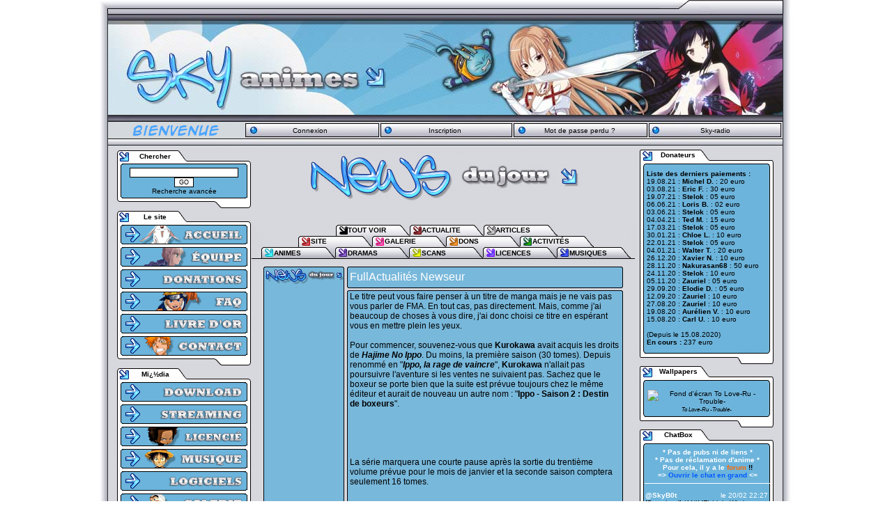

--- FILE ---
content_type: text/html; charset=UTF-8
request_url: https://www.sky-animes.com/index.php?file=News&op=index_comment&news_id=2788
body_size: 13305
content:
<!DOCTYPE html PUBLIC "-//W3C//DTD XHTML 1.0 Strict//EN" "http://www.w3.org/TR/xhtml1/DTD/xhtml1-strict.dtd">
<html xmlns="http://www.w3.org/1999/xhtml" xml:lang="fr"><head>
<meta name="keywords" content="anime, fansub, japanimation, manga, DDL, t&eacute;l&eacute;chargement, download, stream, drama, OST, streaming, naruto, scan, scantrad, sky-animes, japon" />
<meta name="Description" content="T&eacute;l&eacute;charger manga, drama, scan, oav, ost en direct download (ddl) rapide et en vostfr ! Aussi en Streaming !" />
<title>SkY-AnimeS - News - FullActualit&eacute;s Newseur / Actualit&eacute; </title>

	<meta http-equiv="Content-Type" content="text/html; charset=utf-8" />
	<meta http-equiv="content-style-type" content="text/css" />
	<link rel="shortcut icon"  type="image/x-icon" href="/favicon.ico" />
	<link rel="icon"  type="image/x-icon" href="/favicon.ico" />
	<link rel="alternate" title="SkY-AnimeS News" href="http://www.sky-animes.com/rss/news.php" type="application/rss+xml" />
	<link rel="alternate" title="SkY-AnimeS News Actualit&eacute;s" href="http://www.sky-animes.com/rss/news.php?actualite" type="application/rss+xml" />
	<link rel="alternate" title="SkY-AnimeS News Articles" href="http://www.sky-animes.com/rss/news.php?articles" type="application/rss+xml" />
	<link rel="alternate" title="SkY-AnimeS News Sorties Anime, OAV, Film" href="http://www.sky-animes.com/rss/news.php?anime-oav-film" type="application/rss+xml" />
	<link rel="alternate" title="SkY-AnimeS News Sorties Dramas" href="http://www.sky-animes.com/rss/news.php?dramas" type="application/rss+xml" />
	<link rel="alternate" title="SkY-AnimeS News Sorties Scans" href="http://www.sky-animes.com/rss/news.php?scans" type="application/rss+xml" />
	<link rel="alternate" title="SkY-AnimeS Downloads" href="http://www.sky-animes.com/rss/download.php" type="application/rss+xml" />


<link rel="stylesheet" type="text/css" href="/themes/SkY-AniMeS/style.css" /><link rel="stylesheet" type="text/css" href="/themes/SkY-AniMeS/colors.css" /><link rel="stylesheet" type="text/css" href="/themes/SkY-AniMeS/ff.css"/>
  <script type="text/javascript" src="/themes/commun/js/microajax.minified.js"></script>

	</head><body>





<div class="popup" id="popupWindow" style="display: none;"></div>
<div class="popup" id="popupOver" style="display: none;"></div>
<script type="text/javascript" src="//www.sky-animes.com/scripts/popup/nicepopup.js"></script>	
	<table style="margin-left: auto;margin-right: auto;text-align: center; width:1000px; height: 21px;" cellpadding="0" cellspacing="0">
		<tr>
			<td style="width:100%; height: 100%; background-image:url(/themes/SkY-AniMeS/images/corps/header_contact.jpg)">
			</td>
		</tr>
	</table>
	<table style="margin-left: auto;margin-right: auto;text-align: center; width:968px; height: 153px;" cellpadding="0" cellspacing="0">
		<tr style="vertical-align: middle; text-align: center;">
			<td style="width:100%; height: 100%; background-image:url(/themes/SkY-AniMeS/images/corps/header-27.jpg)">
			</td>
		</tr>
	</table>
	<table style="margin-left: auto;margin-right: auto;text-align: center; width:968px; height: 35px; margin-bottom: -39px;" cellpadding="0" cellspacing="0">
		<tr style="vertical-align: middle; text-align: center;">
			<td style="width:14px; height: 100%; background-image:url(/themes/SkY-AniMeS/images/blocs/haut/menus_haut.jpg)">
			</td>
		</tr>
	</table>

			<table style="margin-left: auto;margin-right: auto;text-align: center; width:968px; height: 35px; margin-bottom: 10px;" cellpadding="0" cellspacing="0">
		<tr style="vertical-align: middle; text-align: center;">
			<td style="width:176px; height: 100%;">
							<img src="/themes/SkY-AniMeS/images/blocs/haut/menus_bienvenue.png" />
						</td>
			<td style="width:176px; height: 100%;">
							<a style="display: block" href="index.php?file=User&op=login_screen">Connexion</a>
						</td>
			<td style="width:176px; height: 100%;">
							<a style="display: block" href="index.php?file=User&op=reg_screen">Inscription</a>
						</td>
			<td style="width:176px; height: 100%;">
							<a style="display: block" href="index.php?file=User&op=oubli_pass">Mot de passe perdu ?</a>
						</td>
			<td style="width:176px; height: 100%;">
							<a style="display: block" href="http://radio.sky-animes.com/?random=all#Ouvrir la Radio" onclick="javascript:window.open('http://radio.sky-animes.com/?random=all', 'radio', 'toolbar=0,location=0,directories=0,status=0,scrollbars=0,resizable=0,copyhistory=0,menuBar=0,width=473,height=310,top=30,left=0'); return false;">Sky-radio</a>
						</td>
		</tr>
	</table>

	<table style="margin-left: auto; margin-right: auto; width: 968px;" cellpadding="0" cellspacing="0">
		<tr style="vertical-align: top;">
			<td style="background-image:url(/themes/SkY-AniMeS/images/corps/fond.jpg);">	<table style="width: 205px; height: 20px; background-image:url('themes/SkY-AniMeS/images/blocs/gauche/block-gt.jpg');" cellspacing="0" cellpadding="0">
		<tr>
			<td style="width: 32px;"></td>
			<td style="width: 70px; text-align: center"><font color="#000000"><b>Chercher</b></font></td>
			<td style="width: 100px;"></td>
		</tr>
	</table>
		
	<table style="width: 205px; text-align: center;" cellspacing="0" cellpadding="0" background="/themes/SkY-AniMeS/images/blocs/gauche/block-g.jpg">
		<tr style="vertical-align:top;">
			<td style="width: 18px;"></td>
			<td style="width: 182px;"><div style="height: 3px; background-image: url('/themes/SkY-AniMeS/images/blocs/gauche/menu_h.gif');"></div>
<div style="height: auto; background-image: url('/themes/SkY-AniMeS/images/blocs/gauche/menu_m.gif'); padding: 3px 0 3px 0; text-align: center;">
	<form method="post" action="index.php?file=Search&amp;op=mod_search">
	<input type="text" name="main" style="width: 150px;"><br />
	<input type="submit" class="button" name="submit" value="GO">
	<input type="hidden"  name="limit" value="50">
	</form>
	<a href="index.php?file=Search">Recherche avanc&eacute;e</a>
</div>
<div style="height: 2px; background-image: url('/themes/SkY-AniMeS/images/blocs/gauche/menu_b.gif');"></div>
<!--
<table align="center" border="0" width="170" cellspacing="0">
	<tr>
		<td width="170" background="/themes/SkY-AniMeS/images/blocs/gauche/menu_h.gif" height="3"></td>
	</tr>
</table>
<table border="0" width="170" cellspacing="0">
	<tr>
		<td width="170" align="center" background="/themes/SkY-AniMeS/images/blocs/gauche/menu_m.gif"><br><input type="text" name="main" size="20">&nbsp;
		<input type="submit" class="button" name="submit" value="GO">
		<input type="hidden"  name="limit" value="50"></td>
	</tr>
</table>
<table border="0" width="170" cellspacing="0">	
	<tr>
		<td align="center" width="170" colspan="2" background="/themes/SkY-AniMeS/images/blocs/gauche/menu_m.gif">
		<a href="index.php?file=Search">Recherche avancée</a>
		</td>
	</tr>
	<tr>
		<td align="center" width="170" background="/themes/SkY-AniMeS/images/blocs/gauche/menu_b.gif" height="2">
		</td>
	</tr>
</table>
//-->

</td>
			<td style="width: 5px;"></td>
		</tr>
	</table>
	
	<table style="width: 205px; height: 17px;" cellspacing="0" cellpadding="0" background="/themes/SkY-AniMeS/images/blocs/gauche/block-gb.jpg">
		<tr>
			<td style="width: 9%;"></td>
			<td style="width: 88%;"></td>
			<td style="width: 4%;"></td>
		</tr>
	</table>
	<table style="width: 205px; height: 20px; background-image:url('themes/SkY-AniMeS/images/blocs/gauche/block-gt.jpg');" cellspacing="0" cellpadding="0">
		<tr>
			<td style="width: 32px;"></td>
			<td style="width: 70px; text-align: center"><font color="#000000"><b>Le site</b></font></td>
			<td style="width: 100px;"></td>
		</tr>
	</table>
		
	<table style="width: 205px; text-align: center;" cellspacing="0" cellpadding="0" background="/themes/SkY-AniMeS/images/blocs/gauche/block-g.jpg">
		<tr style="vertical-align:top;">
			<td style="width: 18px;"></td>
			<td style="width: 182px;"><div class="menu"><a href="/">
  <img id="menu_accueil" src="/themes/commun/images/menu/accueil.png" alt="Accueil SkY-AnimeS, Manga, OAV, Drama, OST" title="Accueil SkY-AnimeS, Manga, OAV, Drama, OST" />
</a>
<a href="L-equipe">
  <img id="menu_equipe" src="/themes/commun/images/menu/equipe.png" alt="L'&eacute;quipe de SkY-AnimeS" title="L'&eacute;quipe de SkY-AnimeS" />
</a>
<a href="Donations">
  <img id="menu_donations" src="/themes/commun/images/menu/donations.png" alt="Les Donations" title="Les Donations" />
</a>
<a href="FAQ">
  <img id="menu_faq" src="/themes/commun/images/menu/faq.png" alt="FAQ - Foire Aux Questions" title="FAQ - Foire Aux Questions" />
</a>
<a href="Livre-d-or">
  <img id="menu_livre_or" src="/themes/commun/images/menu/livre or.png" alt="Livre d'or" title="Livre d'or" />
</a>
<a href="Contact">
  <img id="menu_contact" src="/themes/commun/images/menu/contact.png" alt="Nous Contacter" title="Nous Contacter" />
</a>
</div></td>
			<td style="width: 5px;"></td>
		</tr>
	</table>
	
	<table style="width: 205px; height: 17px;" cellspacing="0" cellpadding="0" background="/themes/SkY-AniMeS/images/blocs/gauche/block-gb.jpg">
		<tr>
			<td style="width: 9%;"></td>
			<td style="width: 88%;"></td>
			<td style="width: 4%;"></td>
		</tr>
	</table>
	<table style="width: 205px; height: 20px; background-image:url('themes/SkY-AniMeS/images/blocs/gauche/block-gt.jpg');" cellspacing="0" cellpadding="0">
		<tr>
			<td style="width: 32px;"></td>
			<td style="width: 70px; text-align: center"><font color="#000000"><b>M&iuml;&iquest;&frac12;dia</b></font></td>
			<td style="width: 100px;"></td>
		</tr>
	</table>
		
	<table style="width: 205px; text-align: center;" cellspacing="0" cellpadding="0" background="/themes/SkY-AniMeS/images/blocs/gauche/block-g.jpg">
		<tr style="vertical-align:top;">
			<td style="width: 18px;"></td>
			<td style="width: 182px;"><div class="menu"><a href="Download">
  <img id="menu_download" src="/themes/commun/images/menu/download.png" alt="T&iuml;&iquest;&frac12;l&iuml;&iquest;&frac12;chargement" title="T&iuml;&iquest;&frac12;l&iuml;&iquest;&frac12;chargement" />
</a>
<a href="Streaming">
  <img id="menu_streaming" src="/themes/commun/images/menu/streaming.png" alt="Streaming" title="Streaming" />
</a>
<a href="Licencie">
  <img id="menu_licencie" src="/themes/commun/images/menu/licencie.png" alt="Licenci&iuml;&iquest;&frac12;" title="Licenci&iuml;&iquest;&frac12;" />
</a>
<a href="Musique">
  <img id="menu_musique" src="/themes/commun/images/menu/musique.png" alt="Musique" title="Musique" />
</a>
<a href="Logiciels">
  <img id="menu_logiciels" src="/themes/commun/images/menu/logiciels.png" alt="Logiciels" title="Logiciels" />
</a>
<a href="//galerie.sky-animes.com/Images/">
  <img id="menu_galerie" src="/themes/commun/images/menu/galerie.png" alt="Galerie" title="Galerie" />
</a>
</div></td>
			<td style="width: 5px;"></td>
		</tr>
	</table>
	
	<table style="width: 205px; height: 17px;" cellspacing="0" cellpadding="0" background="/themes/SkY-AniMeS/images/blocs/gauche/block-gb.jpg">
		<tr>
			<td style="width: 9%;"></td>
			<td style="width: 88%;"></td>
			<td style="width: 4%;"></td>
		</tr>
	</table>
	<table style="width: 205px; height: 20px; background-image:url('themes/SkY-AniMeS/images/blocs/gauche/block-gt.jpg');" cellspacing="0" cellpadding="0">
		<tr>
			<td style="width: 32px;"></td>
			<td style="width: 70px; text-align: center"><font color="#000000"><b>&iuml;&iquest;&frac12;changes</b></font></td>
			<td style="width: 100px;"></td>
		</tr>
	</table>
		
	<table style="width: 205px; text-align: center;" cellspacing="0" cellpadding="0" background="/themes/SkY-AniMeS/images/blocs/gauche/block-g.jpg">
		<tr style="vertical-align:top;">
			<td style="width: 18px;"></td>
			<td style="width: 182px;"><div class="menu"><a href="Les-teams">
  <img id="menu_les_teams" src="/themes/commun/images/menu/les teams.png" alt="Info sur les Teams de Fansub, Drama, Scan" title="Info sur les Teams de Fansub, Drama, Scan" />
</a>
<a href="/forum/">
  <img id="menu_forum" src="/themes/commun/images/menu/forum.png" alt="Le Forum" title="Le Forum" />
</a>
<a href="Chat">
  <img id="menu_chat" src="/themes/commun/images/menu/chat.png" alt="Chat IRC" title="Chat IRC" />
</a>
<a href="Partenariat">
  <img id="menu_partenariat" src="/themes/commun/images/menu/partenariat.png" alt="Partenariat avec les Teams et Sites web" title="Partenariat avec les Teams et Sites web" />
</a>
<a href="//galerie.sky-animes.com/Photos-Videos/">
  <img id="menu_conventions" src="/themes/commun/images/menu/conventions.png" alt="Conventions" title="Conventions" />
</a>
</div></td>
			<td style="width: 5px;"></td>
		</tr>
	</table>
	
	<table style="width: 205px; height: 17px;" cellspacing="0" cellpadding="0" background="/themes/SkY-AniMeS/images/blocs/gauche/block-gb.jpg">
		<tr>
			<td style="width: 9%;"></td>
			<td style="width: 88%;"></td>
			<td style="width: 4%;"></td>
		</tr>
	</table>
	<table style="width: 205px; height: 20px; background-image:url('themes/SkY-AniMeS/images/blocs/gauche/block-gt.jpg');" cellspacing="0" cellpadding="0">
		<tr>
			<td style="width: 32px;"></td>
			<td style="width: 70px; text-align: center"><font color="#000000"><b>Facebook</b></font></td>
			<td style="width: 100px;"></td>
		</tr>
	</table>
		
	<table style="width: 205px; text-align: center;" cellspacing="0" cellpadding="0" background="/themes/SkY-AniMeS/images/blocs/gauche/block-g.jpg">
		<tr style="vertical-align:top;">
			<td style="width: 18px;"></td>
			<td style="width: 182px;">
<table align="center" border="0" cellspacing="0" cellpadding="0">
        <tr>
                <td background="/themes/SkY-AniMeS/images/blocs/gauche/menu_m.gif" style="margin:0; padding: 0; text-align: left; width: 183px;">

<center>
<iframe src="//www.facebook.com/plugins/likebox.php?href=http%3A%2F%2Fwww.facebook.com%2Fpages%2FSkY-AnimeS%2F174715637081&width=182&colorscheme=light&show_faces=true&border_color&stream=false&header=false&height=225" scrolling="no" frameborder="0" style="border:none; overflow:hidden; width:182px; height:160px;" allowTransparency="true"></iframe>
</center>


          </td>
        </tr>
</table>
</td>
			<td style="width: 5px;"></td>
		</tr>
	</table>
	
	<table style="width: 205px; height: 17px;" cellspacing="0" cellpadding="0" background="/themes/SkY-AniMeS/images/blocs/gauche/block-gb.jpg">
		<tr>
			<td style="width: 9%;"></td>
			<td style="width: 88%;"></td>
			<td style="width: 4%;"></td>
		</tr>
	</table>
</td><td align="center" style="padding-right: 6px; background-image:url(/themes/SkY-AniMeS/images/corps/fond.jpg);"></form>				
	<table style="width: 530px; background-image:url(/themes/SkY-AniMeS/images/corps/block-ct.jpg);" cellpadding="0" cellspacing="0" id="block_89">
		<tr>
			<td style="width: 1%;"></td>
			<td style="width: 98%;"><center></center></td>
			<td style="width: 1%;"></td>
		</tr>
	</table>
	<table style="width: 530px; height: 5px; background-image:url(/themes/SkY-AniMeS/images/block-cb.jpg);" cellpadding="0" cellspacing="0">
		<tr>
			<td style="width: 1%;"></td>
			<td style="width: 98%;"></td>
			<td style="width: 1%;"></td>
		</tr>
	</table>
<script type="text/javascript" src="infobulle.js"></script><script type="text/javascript">InitBulle('#ffffff', '#6cb4db', 2);</script>	<table align=center border="0" cellpadding="0" cellspacing="0" width="398" background="themes/SkY-AniMeS/images/titres/news_titre.png" height="70">
		<tr>
			<td></td>
		</tr>
	</table><br><br><br>
		<table align="center" border="0" cellpadding="0" cellspacing="0" width="550" background="themes/SkY-AniMeS/images/blocs/news/news_cat.jpg" height="49" id="table1">
		<tr>
			<td>
				<table align="center" border="0" cellpadding="0" cellspacing="0" width="318" height="16" id="table2">
					<tr>
						<td width="22"></td>
						<td width="84"><b><a href="actualites-manga-anime-japon.html">
						TOUT VOIR</a></b></td>
						<td width="22"></td>
						<td width="84"><b><a href="actualites-anime-manga-japon-4.html">
						ACTUALITE</a></b></td>
						<td width="22"></td>
						<td width="84"><b><a href="dossiers-japanimation-j-culture.html">
						ARTICLES</a></b></td>
					</tr>
				</table>
				<table align="center" border="0" cellpadding="0" cellspacing="0" width="424" height="16" id="table2">
					<tr>
						<td width="22"></td>
						<td width="84"><b><a href="actualites-site-23.html">
						SITE</a></b></td>
						<td width="22"></td>
						<td width="84"><b><a href="actualites-galerie-image-wallpaper-21.html">
						GALERIE</a></b></td>
						<td width="22"></td>
						<td width="84"><b><a href="actualites-dons-27.html">
						DONS</a></b></td>
						<td width="22"></td>
						<td width="84"><b><a href="actualites-activites-concours-forum-2170656.html">
						ACTIVIT&Eacute;S</a></b></td>
					</tr>
				</table>
				<table align="center" border="0" cellpadding="0" cellspacing="0" width="530" height="17" id="table2">
					<tr>
						<td width="22"></td>
						<td width="84"><b><a href="actualites-anime-film-oav-1118211.html">
						ANIMES</a></b></td>
						<td width="22"></td>
						<td width="84"><b><a href="actualites-drama-26.html">
						DRAMAS</a></b></td>
						<td width="22"></td>
						<td width="84"><b><a href="actualites-scan-18.html">
						SCANS</a></b></td>
						<td width="22"></td>
						<td width="84"><b><a href="actualites-licences-22.html">
						LICENCES</a></b></td>
						<td width="22"></td>
						<td width="84"><b><a href="actualites-ost-opening-ending-4893.html">
						MUSIQUES</a></b></td>
					</tr>
				</table>
			</td>
		</tr>
	</table>
	<br>
<div id="news_detail">
<table align=center border="0" cellpadding="0" cellspacing="0" width="516" background="/themes/SkY-AniMeS/images/blocs/news/news-t-h.jpg" height="2"><tr><td> </td></tr></table>
<table align=center border="0" cellpadding="0" cellspacing="0" width="516" background="/themes/SkY-AniMeS/images/blocs/news/news-m.jpg" height="27">
	<tr>
		<td width="124" background="/themes/SkY-AniMeS/images/pages/news/news_du_jour.png" style="background-repeat: no-repeat;"></td>
		<td style="height: 100%; text-align: left"><font size="3" color="#FFFFFF">FullActualités Newseur</font></td>
		<td style="width: 1%;"></td>
	</tr>
</table>
<table align=center border="0" cellpadding="0" cellspacing="0" width="516" background="/themes/SkY-AniMeS/images/blocs/news/news-t-b.jpg" height="2"><tr><td> </td></tr></table>

<table align=center border="0" cellpadding="0" cellspacing="0" width="516" background="/themes/SkY-AniMeS/images/blocs/news/news-mh.jpg" height="5">
	<tr>
		<td width="116"></td>
		<td style="width: 2%;"></td>
		<td style="width: 75%;"></td>
		<td style="width: 1%;"></td>
	</tr>
</table>
<table align=center border="0" cellpadding="0" cellspacing="0" width="516" background="/themes/SkY-AniMeS/images/blocs/news/news-m.jpg" height="55">
	<tr>
		<td width="9"></td>
		<td width="100"><a href="index.php?file=Members&amp;op=detail&amp;autor=Amaury"><img src="upload/User/amaury.jpg" width="100" height="100" border="0" alt="Amaury" /></a></td>
		<td width="7"></td>
		<td style="width: 2%;"></td>
		<!--<td style="width: 75%;"><font size="2"></td>//-->
		<td style="width: 75%;" id="news">Le titre peut vous faire penser à un titre de manga mais je ne vais pas vous parler de FMA. En tout cas, pas directement.  Mais, comme  j'ai beaucoup de choses à vous dire, j'ai donc choisi ce titre en espérant vous en mettre plein les yeux. <br /><br />Pour commencer,  souvenez-vous que <b>Kurokawa</b> avait acquis les droits de <i><b>Hajime No Ippo</b></i>. Du moins, la première saison (30 tomes). Depuis renommé en "<i><b>Ippo, la rage de vaincre</b></i>", <b>Kurokawa</b> n'allait pas poursuivre l'aventure si les ventes ne suivaient pas. Sachez que le boxeur se porte bien que la suite est prévue toujours chez le même éditeur et aurait de nouveau un autre nom : "<b>Ippo - Saison 2 : Destin de boxeurs</b>".<br /><br /><div style="text-align: center;"><br /><img style="border: 0; max-width: 380px;" src="http://www.sky-animes.com/ressources/news/Articles_divers/Ippo2.jpg" alt="" /></div><br /><br />La série marquera une courte pause après la sortie du trentième volume prévue pour le mois de janvier et la seconde saison comptera seulement 16 tomes. <br /><br /><div style="text-align: center;"><br /><img style="border: 0; max-width: 380px;" src="http://www.sky-animes.com/ressources/news/Articles_divers/KAze.jpg" alt="" /></div><br /><br /><b>KAZE</b> fête ses 15 ans et voici ce qu'il nous propose pour cet événement. <br /><br />Deux simulcats, comme <b>Dybex</b> l'a fait précédemment  avec <i><b>Fullmetal Alchemist : Brotherhood</b></i>. Même procédé : une semaine après sa diffusion nippone, vous pourrez voir la série en version originale sous-titrée français. Plus d'informations, la semaine prochaine. <br /><br />Première série proposée par KAZE :<br /><br /><i><b>The Book Of Bantorra</b></i> (produit par le studio <b>David Productions</b>, des anciens de chez <b>Gonzo</b>)<br /><div style="text-align: center;"><br /><img style="border: 0; max-width: 380px;" src="http://www.sky-animes.com/ressources/news/Articles_divers/Book.jpg" alt="" /></div><br /><b><br />Synopsis :</b><br /><br />Quand une personne meurt, elle se trouve transformée en livre qui est conservé dans la bibliothèque de Bantorra. Colio Tonis s 'est fait effacer ses souvenirs et implanter une bombe dans la poitrine. Il est envoyé pour assassiner le plus puissant des bibliothécaires : Hamutz Meseta. Cependant il tombe éperdument amoureux de cette jeune femme qui est chargée de l'entretien des livres et se trouve embarqué dans une bataille au sein de la bibliothèque.<br /><br />L'autre est l'adaptation du nouveau manga de <b>CLAMP</b> :<br /><i><b><br />Kobato</b></i><br /><br /><div style="text-align: center;"><br /><img style="border: 0; max-width: 380px;" src="http://www.sky-animes.com/ressources/news/Articles_divers/Kobato.png" alt="" /></div><br /><br /><b>Synopsis :</b><br /><br />Kobato est une jeune fille qui découvre le monde des humains aux côtés d'Ioryogi, un chien en peluche qui parle et crache des flammes. Elle est chargée d'une mission : remplir une bouteille magique de "sentiments blessés". Pour ce faire, Kobato doit acquérir la mystérieuse bouteille en se montrant capable de vivre parmi les hommes. C'est le début d'un voyage initiatique pour notre jeune héroïne, qui n'est pas au bout de ses surprises...<br /><br />Toujours du côté de KAZE, ce dernier annonce l'acquisition du film "<i><b>Ikigami, Préavis de Mort</b></i>". Asuka, le penchant manga de l'éditeur d'animes avait déjà acquis la licence du titre de <b>Motorô Mase</b>. La sortie du film est prévue pour le mois de janvier en DVD. <br /><div style="text-align: center;"><br /><img style="border: 0; max-width: 380px;" src="http://www.sky-animes.com/ressources/news/Articles_divers/Ikigami.jpg" alt="" /></div><br /><br />Ce n'est pas fini. Des nouvelles de l'association KAZE/Viz Media Europe et des deux éditeurs nippons Shogakukan et Shueisha : trois nouveaux titres à découvrir à partir de 2010.<br /><br />Tout d'abord, la série "<b><i>Blue Dragon</b></i>" qui est diffusée sur la chaîne <b>Nickelodeon</b>.<br /><br /><b><i>Kilari</i></b> dont les deux premiers tomes sont parus chez <b>Glénat</b> et dont l'anime était diffusé sur <b>Télétoon</b> depuis plus d'un an. <br /><br />Le dernier est <b><i>Honey & Clover</i></b> dont beaucoup de personnes pensaient que le titre faisait partie du catalogue de <b>Kana Home Video</b> alors qu'il n'en avait jamais eu les droits. <br /><br />J'ai fini. J'espère que vous avez pris du plaisir à me lire comme j'ai eu plaisir à écrire cet article. <br /><br />Cordialement, <br />Amaury.<br /></td>
		<td style="width: 1%;"></td>
	</tr>
</table>
<table align=center border="0" cellpadding="0" cellspacing="0" width="516" background="/themes/SkY-AniMeS/images/blocs/news/news-mb.jpg" height="6">
	<tr>
		<td width="116"></td>
		<td style="width: 2%;"></td>
		<td style="width: 75%;"></td>
		<td style="width: 1%;"></td>
	</tr>
</table>
<table align=center border="0" cellpadding="0" cellspacing="0" width="516" background="/themes/SkY-AniMeS/images/blocs/news/news-b.jpg" height="25">
	<tr>
		<td style="width: 1%;"></td>
		<td>Postée par&nbsp;<a font size=2 href="index.php?file=Members&amp;op=detail&amp;autor=Amaury"><font size=2>Amaury</a>&nbsp; - <font size=2>03/10&nbsp;&agrave;&nbsp;01:38</td>
		<td width=40"><span style="cursor: pointer;" class="popupWindow" popupTitre="Envoyer &agrave; un ami" popupTexte="<form action=%22/scripts/mail/sendtofriend.php%22 method=%22post%22 style=%22text-align: right;%22>		  <p style=%22font-weight: bold; text-align: center;%22>De :</p>		  Nom : <input type=%22text%22 name=%22from_nom%22 style=%22width: 200px; margin-bottom: 5px;%22 /><br />		  Mail : <input type=%22text%22 name=%22from_mail%22 style=%22width: 200px; margin-bottom: 5px;%22 /><br />		  		  <p style=%22font-weight: bold; text-align: center;%22>Pour :</p>		  Nom : <input type=%22text%22 name=%22to_nom%22 style=%22width: 200px; margin-bottom: 5px;%22 /><br />		  Mail : <input type=%22text%22 name=%22to_mail%22 style=%22width: 200px; margin-bottom: 5px;%22 /><br />		  <input type=%22hidden%22 name=%22type%22 value=%22news%22 />		  <input type=%22hidden%22 name=%22id%22 value=%222788%22 />		  <p style=%22text-align: center;%22><input type=%22submit%22 name=%22Envoyer%22 style=%22text-align: center;%22 onClick=%22javascript:hidePopupWindow();%22 /></p>		  </form>" popuptop="150" popupminWidth="260"><img src="images/mail.gif" align="center" border="0" Alt="Envoyer la news par mail" title="Envoyer la news &agrave; un ami"></span></td>
		<td width=36"><a href="/index.php?file=Page&name=RSS" ><img src="images/rss.png" align="center" border="0" Alt="S`inscrire au RSS"></a></td>
	</tr>
</table>
</div>
<br /><table style="border: 1px solid black; -moz-border-radius: 1px 3px 4px 2px; background-color: #6cb4db; width: 516px; margin-left: 20px;"><tr><td style="padding-left: 15px;"><b>Actualit&eacute;s relatives</b> <small>(0)</small> :<br /></td></tr></table><br><br>
<a name="comment"></a><script type="text/javascript" src="advajax.js"></script>
<script type="text/javascript">
<!--

function fold( folder, divname ) {
 var divstyle = document.getElementById( divname ).style;
var showhide = (divstyle.display == 'none')?'':'none';
divstyle.display = showhide;
}

function comment(page)
{
document.getElementById('com_titre').value='';
document.getElementById('com_texte').value='';
document.getElementById('code_confirm').value='';
advAJAX.get({
url: 'index.php',
queryString : 'file=Comment&nuked_nude=index&op=show_comments',
parameters : {
'module' : 'news',
'im_id' : '2788',
'p' : page
},
onSuccess : function(obj) { document.getElementById('div_comments').innerHTML = obj.responseText; },
onError : function(obj) { alert('Error: ' + obj.status); }
});
document.getElementById('com_quick').style.display = 'none'

}

function send_comment()
{
advAJAX.submit(document.getElementById('comment_form'), {
onSuccess : function(obj) { if (obj.responseText == 1) { comment(1); } else { alert(obj.responseText); } },
onError : function(obj) { alert('Error: ' + obj.status); }
});

return false;
}

// -->
</script>
<br><center><img style="cursor: pointer;" src="images/post_commentaire.jpg" width="299" height="129" border="0" onclick="fold(this, 'com_quick')" /></div><br /></center><div id="com_quick" style="display:none;">
Veuillez vous connecter pour poster des commentaires sur les vieilles news.</div><div id="div_comments"><table align=center border="0" cellpadding="0" cellspacing="0" width="516" height="20">
	<tr>
		<td style="width: 1%;"></td>
		<td style="width: 1%;"></td>
	</tr>
</table>
<table align=center border="0" cellpadding="0" cellspacing="0" width="516" background="themes/SkY-AniMeS/images/blocs/news/com-t.jpg" height="27">
	<tr>
		<td style="text-align: left; width: 125px; padding-left: 7px; color: #FFFFFF;"><b>03/10/09 � 04:10</b></td>
		<td style="text-align: left; width: 335px; height: 100%; font-size: 14px; font-weight: 600;">DikSa</td>
		<td style="width: 84px;"></td>
	</tr>
</table>
<table align=center border="0" cellpadding="0" cellspacing="0" width="516" background="themes/SkY-AniMeS/images/blocs/news/com-mh.jpg" height="5">
	<tr>
		<td width="116"></td>
		<td style="width: 2%;"></td>
		<td style="width: 75%;"></td>
		<td style="width: 1%;"></td>
	</tr>
</table>
<table align=center border="0" cellpadding="0" cellspacing="0" width="516" background="themes/SkY-AniMeS/images/blocs/news/com-m.jpg" height="55">
	<tr>
		<td width="9"></td>
		<td width="100"><a href="index.php?file=Members&amp;op=detail&amp;autor=DikSa"><img src="upload/User/1253329334.jpg" width="100" height="100" border="0" alt="DikSa" /></a></td>
		<td width="7"></td>
		<td style="width: 2%;"></td>
		<td style="width: 75%;"><font size="2">Est ce que quelqu'un veut bien essayer de m'expliquer ce qu'il y a de positif dans le d&eacute;p&ocirc;t d'une licence ? Perso je ne vois que des aspects n&eacute;gatifs.. Censure &agrave; r&eacute;p&eacute;tition que ce soit sur les images ou les textes, VOST assez rare (du moins dans le temps ou je faisais encore l'effort de voir les sorties animes en DVD), quand elle y est les ST sont 9 fois sur 10 sortis de l'imagination du &quot;traducteur&quot; et la VF je ne pr&eacute;f&egrave;re m&ecirc;me pas en parler...<br />J'ai r&eacute;element du mal &agrave; consid&eacute;rer ne serait-ce qu'un seul point positif...<br />Merci de m'&eacute;clairer !</td>
		<td style="width: 1%;"></td>
	</tr>
</table>
<table align=center border="0" cellpadding="0" cellspacing="0" width="516" background="themes/SkY-AniMeS/images/blocs/news/com-mb.jpg" height="6">
	<tr>
		<td width="116"></td>
		<td style="width: 2%;"></td>
		<td style="width: 75%;"></td>
		<td style="width: 1%;"></td>
	</tr>
</table>
<table align=center border="0" cellpadding="0" cellspacing="0" width="516" height="20">
	<tr>
		<td style="width: 1%;"></td>
		<td style="width: 1%;"></td>
	</tr>
</table>
<table align=center border="0" cellpadding="0" cellspacing="0" width="516" background="themes/SkY-AniMeS/images/blocs/news/com-t.jpg" height="27">
	<tr>
		<td style="text-align: left; width: 125px; padding-left: 7px; color: #FFFFFF;"><b>03/10/09 � 10:44</b></td>
		<td style="text-align: left; width: 335px; height: 100%; font-size: 14px; font-weight: 600;">Pallanas</td>
		<td style="width: 84px;"></td>
	</tr>
</table>
<table align=center border="0" cellpadding="0" cellspacing="0" width="516" background="themes/SkY-AniMeS/images/blocs/news/com-mh.jpg" height="5">
	<tr>
		<td width="116"></td>
		<td style="width: 2%;"></td>
		<td style="width: 75%;"></td>
		<td style="width: 1%;"></td>
	</tr>
</table>
<table align=center border="0" cellpadding="0" cellspacing="0" width="516" background="themes/SkY-AniMeS/images/blocs/news/com-m.jpg" height="55">
	<tr>
		<td width="9"></td>
		<td width="100"><a href="index.php?file=Members&amp;op=detail&amp;autor=Pallanas"><img src="upload/User/1234281382.gif" width="100" height="100" border="0" alt="Pallanas" /></a></td>
		<td width="7"></td>
		<td style="width: 2%;"></td>
		<td style="width: 75%;"><font size="2">La disponibilit&eacute;, la l&eacute;galit&eacute;, la petit coup de pub, des fois des bonus qui vont avec =P, la relance de l'&eacute;conomie fran&ccedil;aise euuh je m'emballe l&agrave; <img src="images/icones/Grimaces.png" alt="" title="Grimaces " /><br /><br />Je suis d'accord avec toi, quand Kaze et Licence sont tout les deux dans la m&ecirc;me phrase, je range mon porte-feuille pour pas qu'il ai peur, mais sinon, &ccedil;a permet d'encourager les cr&eacute;ateurs de manga et anime, de mieux faire connaitre certains anime bien, etc.<br /><br />PS: Merde, je pensais &agrave; un truc int&eacute;ressant &agrave; mettre mais j'ai oubli&eacute; <img src="images/icones/Confus.png" alt="" title="Confus" /></td>
		<td style="width: 1%;"></td>
	</tr>
</table>
<table align=center border="0" cellpadding="0" cellspacing="0" width="516" background="themes/SkY-AniMeS/images/blocs/news/com-mb.jpg" height="6">
	<tr>
		<td width="116"></td>
		<td style="width: 2%;"></td>
		<td style="width: 75%;"></td>
		<td style="width: 1%;"></td>
	</tr>
</table>
<table align=center border="0" cellpadding="0" cellspacing="0" width="516" height="20">
	<tr>
		<td style="width: 1%;"></td>
		<td style="width: 1%;"></td>
	</tr>
</table>
<table align=center border="0" cellpadding="0" cellspacing="0" width="516" background="themes/SkY-AniMeS/images/blocs/news/com-t.jpg" height="27">
	<tr>
		<td style="text-align: left; width: 125px; padding-left: 7px; color: #FFFFFF;"><b>03/10/09 � 11:10</b></td>
		<td style="text-align: left; width: 335px; height: 100%; font-size: 14px; font-weight: 600;">khal</td>
		<td style="width: 84px;"></td>
	</tr>
</table>
<table align=center border="0" cellpadding="0" cellspacing="0" width="516" background="themes/SkY-AniMeS/images/blocs/news/com-mh.jpg" height="5">
	<tr>
		<td width="116"></td>
		<td style="width: 2%;"></td>
		<td style="width: 75%;"></td>
		<td style="width: 1%;"></td>
	</tr>
</table>
<table align=center border="0" cellpadding="0" cellspacing="0" width="516" background="themes/SkY-AniMeS/images/blocs/news/com-m.jpg" height="55">
	<tr>
		<td width="9"></td>
		<td width="100"><a href="index.php?file=Members&amp;op=detail&amp;autor=khal"><img src="upload/User/khal.jpg" width="100" height="100" border="0" alt="khal" /></a></td>
		<td width="7"></td>
		<td style="width: 2%;"></td>
		<td style="width: 75%;"><font size="2">&Ccedil;a sert aussi &agrave; voir la s&eacute;rie &agrave; la t&eacute;l&eacute;. Et comme le pr&eacute;cise Pallanas, faut bien que les auteurs aient un salaire. Le fansub ne doit continuer d'exister que pour le non licenci&eacute; s'il veut survivre &agrave; long terme.</td>
		<td style="width: 1%;"></td>
	</tr>
</table>
<table align=center border="0" cellpadding="0" cellspacing="0" width="516" background="themes/SkY-AniMeS/images/blocs/news/com-mb.jpg" height="6">
	<tr>
		<td width="116"></td>
		<td style="width: 2%;"></td>
		<td style="width: 75%;"></td>
		<td style="width: 1%;"></td>
	</tr>
</table>
<table align=center border="0" cellpadding="0" cellspacing="0" width="516" height="20">
	<tr>
		<td style="width: 1%;"></td>
		<td style="width: 1%;"></td>
	</tr>
</table>
<table align=center border="0" cellpadding="0" cellspacing="0" width="516" background="themes/SkY-AniMeS/images/blocs/news/com-t.jpg" height="27">
	<tr>
		<td style="text-align: left; width: 125px; padding-left: 7px; color: #FFFFFF;"><b>03/10/09 � 17:56</b></td>
		<td style="text-align: left; width: 335px; height: 100%; font-size: 14px; font-weight: 600;">Piccolo</td>
		<td style="width: 84px;"></td>
	</tr>
</table>
<table align=center border="0" cellpadding="0" cellspacing="0" width="516" background="themes/SkY-AniMeS/images/blocs/news/com-mh.jpg" height="5">
	<tr>
		<td width="116"></td>
		<td style="width: 2%;"></td>
		<td style="width: 75%;"></td>
		<td style="width: 1%;"></td>
	</tr>
</table>
<table align=center border="0" cellpadding="0" cellspacing="0" width="516" background="themes/SkY-AniMeS/images/blocs/news/com-m.jpg" height="55">
	<tr>
		<td width="9"></td>
		<td width="100"><a href="index.php?file=Members&amp;op=detail&amp;autor=Piccolo"><img src="upload/User/1219611617.jpg" width="100" height="100" border="0" alt="Piccolo" /></a></td>
		<td width="7"></td>
		<td style="width: 2%;"></td>
		<td style="width: 75%;"><font size="2">Bonne id&eacute;e pour une fois que de faire comme Dybex.<br /><br />Sinon, petite coquille : Pr&eacute;vais au lieu de Pr&eacute;avis</td>
		<td style="width: 1%;"></td>
	</tr>
</table>
<table align=center border="0" cellpadding="0" cellspacing="0" width="516" background="themes/SkY-AniMeS/images/blocs/news/com-mb.jpg" height="6">
	<tr>
		<td width="116"></td>
		<td style="width: 2%;"></td>
		<td style="width: 75%;"></td>
		<td style="width: 1%;"></td>
	</tr>
</table>
<table align=center border="0" cellpadding="0" cellspacing="0" width="516" height="20">
	<tr>
		<td style="width: 1%;"></td>
		<td style="width: 1%;"></td>
	</tr>
</table>
<table align=center border="0" cellpadding="0" cellspacing="0" width="516" background="themes/SkY-AniMeS/images/blocs/news/com-t.jpg" height="27">
	<tr>
		<td style="text-align: left; width: 125px; padding-left: 7px; color: #FFFFFF;"><b>03/10/09 � 21:11</b></td>
		<td style="text-align: left; width: 335px; height: 100%; font-size: 14px; font-weight: 600;">Amaury</td>
		<td style="width: 84px;"></td>
	</tr>
</table>
<table align=center border="0" cellpadding="0" cellspacing="0" width="516" background="themes/SkY-AniMeS/images/blocs/news/com-mh.jpg" height="5">
	<tr>
		<td width="116"></td>
		<td style="width: 2%;"></td>
		<td style="width: 75%;"></td>
		<td style="width: 1%;"></td>
	</tr>
</table>
<table align=center border="0" cellpadding="0" cellspacing="0" width="516" background="themes/SkY-AniMeS/images/blocs/news/com-m.jpg" height="55">
	<tr>
		<td width="9"></td>
		<td width="100"><a href="index.php?file=Members&amp;op=detail&amp;autor=Amaury"><img src="upload/User/amaury.jpg" width="100" height="100" border="0" alt="Amaury" /></a></td>
		<td width="7"></td>
		<td style="width: 2%;"></td>
		<td style="width: 75%;"><font size="2">Merci Piccolo, j'avais mal orthographi&eacute; Pr&eacute;avis, DikSa, o&ugrave; vois-tu des censures parce j'ach&egrave;te souvent des DVD et je n'ai vu aucune censure sur l'image mais sur les sous-titres, cela d&eacute;pend du titre! </td>
		<td style="width: 1%;"></td>
	</tr>
</table>
<table align=center border="0" cellpadding="0" cellspacing="0" width="516" background="themes/SkY-AniMeS/images/blocs/news/com-mb.jpg" height="6">
	<tr>
		<td width="116"></td>
		<td style="width: 2%;"></td>
		<td style="width: 75%;"></td>
		<td style="width: 1%;"></td>
	</tr>
</table>
<table align=center border="0" cellpadding="0" cellspacing="0" width="516" height="20">
	<tr>
		<td style="width: 1%;"></td>
		<td style="width: 1%;"></td>
	</tr>
</table>
<table align=center border="0" cellpadding="0" cellspacing="0" width="516" background="themes/SkY-AniMeS/images/blocs/news/com-t.jpg" height="27">
	<tr>
		<td style="text-align: left; width: 125px; padding-left: 7px; color: #FFFFFF;"><b>04/10/09 � 11:17</b></td>
		<td style="text-align: left; width: 335px; height: 100%; font-size: 14px; font-weight: 600;">radamante</td>
		<td style="width: 84px;"></td>
	</tr>
</table>
<table align=center border="0" cellpadding="0" cellspacing="0" width="516" background="themes/SkY-AniMeS/images/blocs/news/com-mh.jpg" height="5">
	<tr>
		<td width="116"></td>
		<td style="width: 2%;"></td>
		<td style="width: 75%;"></td>
		<td style="width: 1%;"></td>
	</tr>
</table>
<table align=center border="0" cellpadding="0" cellspacing="0" width="516" background="themes/SkY-AniMeS/images/blocs/news/com-m.jpg" height="55">
	<tr>
		<td width="9"></td>
		<td width="100"><a href="index.php?file=Members&amp;op=detail&amp;autor=radamante"><img src="upload/User/radamante.jpg" width="100" height="100" border="0" alt="radamante" /></a></td>
		<td width="7"></td>
		<td style="width: 2%;"></td>
		<td style="width: 75%;"><font size="2">Honey and clover ! ureshii   <img src="images/icones/Grand_sourire.png" alt="" title="Grand Sourire" /><br /><br />Ralala , deja des depenses de pr&eacute;vu pour l'ann&eacute;e prochaine ^^</td>
		<td style="width: 1%;"></td>
	</tr>
</table>
<table align=center border="0" cellpadding="0" cellspacing="0" width="516" background="themes/SkY-AniMeS/images/blocs/news/com-mb.jpg" height="6">
	<tr>
		<td width="116"></td>
		<td style="width: 2%;"></td>
		<td style="width: 75%;"></td>
		<td style="width: 1%;"></td>
	</tr>
</table>
<table align=center border="0" cellpadding="0" cellspacing="0" width="516" height="20">
	<tr>
		<td style="width: 1%;"></td>
		<td style="width: 1%;"></td>
	</tr>
</table>
<table align=center border="0" cellpadding="0" cellspacing="0" width="516" background="themes/SkY-AniMeS/images/blocs/news/com-t.jpg" height="27">
	<tr>
		<td style="text-align: left; width: 125px; padding-left: 7px; color: #FFFFFF;"><b>04/10/09 � 13:07</b></td>
		<td style="text-align: left; width: 335px; height: 100%; font-size: 14px; font-weight: 600;">Napa</td>
		<td style="width: 84px;"></td>
	</tr>
</table>
<table align=center border="0" cellpadding="0" cellspacing="0" width="516" background="themes/SkY-AniMeS/images/blocs/news/com-mh.jpg" height="5">
	<tr>
		<td width="116"></td>
		<td style="width: 2%;"></td>
		<td style="width: 75%;"></td>
		<td style="width: 1%;"></td>
	</tr>
</table>
<table align=center border="0" cellpadding="0" cellspacing="0" width="516" background="themes/SkY-AniMeS/images/blocs/news/com-m.jpg" height="55">
	<tr>
		<td width="9"></td>
		<td width="100"><a href="index.php?file=Members&amp;op=detail&amp;autor=Napa"><img src="" width="100" height="100" border="0" alt="Napa" /></a></td>
		<td width="7"></td>
		<td style="width: 2%;"></td>
		<td style="width: 75%;"><font size="2"><br /><table style="background: #6cb4db;" cellpadding="3" cellspacing="1" width="100%" border="0"><tr><td style="background: #FFFFFF;color: #000000"><b>Citation :</b><br />(du moins dans le temps ou je faisais encore l'effort de voir les sorties animes en DVD)</td></tr></table><br /><br />Et &ccedil;a se voit que &ccedil;a fait longtemps que t'en a pas achet&eacute; ^^<br /><br />- Les VOSTs ne sont pas rares du tout. En fait, la plupart des DVDs proposent maintenant des VOST avec &eacute;ventuellement une VF.<br />- La censure t'en trouve plus (ou quasiment plus) dans les DVD depuis d&eacute;j&agrave; quelque temps. En tout cas, c'est pas plus censur&eacute; que les DVDs Japonais.<br />- Les sous-titres ne sont certainement pas inf&eacute;rieurs en qualit&eacute; que ce que produisent la plupart des teams de fansubs (et tu ne trouveras jamais la &quot;qualitay&quot; des teams de speedsub dans des releases d'&eacute;diteur pro).<br />&Agrave; moins que t'ai un dipl&ocirc;me en traduction pour nous &eacute;clairer ?<br /><br />Apr&egrave;s d'accord, tu ne trouveras pas de karaoke qui font bling bling (et perso, rien &agrave; foutre), ni des notes de traductions de 3 lignes (l'adaptation est normalement faite pour qu'on puisse s'en passer) ou un typesetting de folie (y a quand m&ecirc;me les trucs essentiels de traduit).<br /><br />En contre-partie, tu peux avoir des goodies (posters, ou je ne sais quoi d'autre), des bonus sur le DVD et un joli coffret pour ranger tes bo&icirc;tes. Et les doublages fran&ccedil;ais ne sont pas tous compl&egrave;tement pourris.<br />De plus, en achetant, tu donnes une raison en moins &agrave; ceux qui disent &quot;le fansub tue le march&eacute; du DVD d'anime en France&quot;.<br /><br />C'est dans notre int&eacute;r&ecirc;t que le march&eacute; se d&eacute;veloppe. Comme &ccedil;a on aura plus de simulcast comme ceux cit&eacute; dans cette news et on pourra regarder nos s&eacute;ries gratuitement tout en restant dans la l&eacute;galit&eacute;.</td>
		<td style="width: 1%;"></td>
	</tr>
</table>
<table align=center border="0" cellpadding="0" cellspacing="0" width="516" background="themes/SkY-AniMeS/images/blocs/news/com-mb.jpg" height="6">
	<tr>
		<td width="116"></td>
		<td style="width: 2%;"></td>
		<td style="width: 75%;"></td>
		<td style="width: 1%;"></td>
	</tr>
</table>
<table align=center border="0" cellpadding="0" cellspacing="0" width="516" height="20">
	<tr>
		<td style="width: 1%;"></td>
		<td style="width: 1%;"></td>
	</tr>
</table>
<table align=center border="0" cellpadding="0" cellspacing="0" width="516" background="themes/SkY-AniMeS/images/blocs/news/com-t.jpg" height="27">
	<tr>
		<td style="text-align: left; width: 125px; padding-left: 7px; color: #FFFFFF;"><b>04/10/09 � 13:17</b></td>
		<td style="text-align: left; width: 335px; height: 100%; font-size: 14px; font-weight: 600;">Piccolo</td>
		<td style="width: 84px;"></td>
	</tr>
</table>
<table align=center border="0" cellpadding="0" cellspacing="0" width="516" background="themes/SkY-AniMeS/images/blocs/news/com-mh.jpg" height="5">
	<tr>
		<td width="116"></td>
		<td style="width: 2%;"></td>
		<td style="width: 75%;"></td>
		<td style="width: 1%;"></td>
	</tr>
</table>
<table align=center border="0" cellpadding="0" cellspacing="0" width="516" background="themes/SkY-AniMeS/images/blocs/news/com-m.jpg" height="55">
	<tr>
		<td width="9"></td>
		<td width="100"><a href="index.php?file=Members&amp;op=detail&amp;autor=Piccolo"><img src="upload/User/1219611617.jpg" width="100" height="100" border="0" alt="Piccolo" /></a></td>
		<td width="7"></td>
		<td style="width: 2%;"></td>
		<td style="width: 75%;"><font size="2">Napa, pas d'accord en ce qui concerne les notes. La culture japonaise est ainsi faite que certaines choses sont totalement impossible &agrave; traduire.</td>
		<td style="width: 1%;"></td>
	</tr>
</table>
<table align=center border="0" cellpadding="0" cellspacing="0" width="516" background="themes/SkY-AniMeS/images/blocs/news/com-mb.jpg" height="6">
	<tr>
		<td width="116"></td>
		<td style="width: 2%;"></td>
		<td style="width: 75%;"></td>
		<td style="width: 1%;"></td>
	</tr>
</table>
<table align=center border="0" cellpadding="0" cellspacing="0" width="516" height="20">
	<tr>
		<td style="width: 1%;"></td>
		<td style="width: 1%;"></td>
	</tr>
</table>
<table align=center border="0" cellpadding="0" cellspacing="0" width="516" background="themes/SkY-AniMeS/images/blocs/news/com-t.jpg" height="27">
	<tr>
		<td style="text-align: left; width: 125px; padding-left: 7px; color: #FFFFFF;"><b>04/10/09 � 14:14</b></td>
		<td style="text-align: left; width: 335px; height: 100%; font-size: 14px; font-weight: 600;">Amaury</td>
		<td style="width: 84px;"></td>
	</tr>
</table>
<table align=center border="0" cellpadding="0" cellspacing="0" width="516" background="themes/SkY-AniMeS/images/blocs/news/com-mh.jpg" height="5">
	<tr>
		<td width="116"></td>
		<td style="width: 2%;"></td>
		<td style="width: 75%;"></td>
		<td style="width: 1%;"></td>
	</tr>
</table>
<table align=center border="0" cellpadding="0" cellspacing="0" width="516" background="themes/SkY-AniMeS/images/blocs/news/com-m.jpg" height="55">
	<tr>
		<td width="9"></td>
		<td width="100"><a href="index.php?file=Members&amp;op=detail&amp;autor=Amaury"><img src="upload/User/amaury.jpg" width="100" height="100" border="0" alt="Amaury" /></a></td>
		<td width="7"></td>
		<td style="width: 2%;"></td>
		<td style="width: 75%;"><font size="2">Je suis d'accord avec Piccolo, les animes et mangas sont faits pas des Japonais pour des Japonais! Il est difficile de traduire alors une blague contenant des jeux de mots avec des kanji. C'est aux &eacute;diteurs de trouv&eacute; comment ils pourront faire passer la blague. </td>
		<td style="width: 1%;"></td>
	</tr>
</table>
<table align=center border="0" cellpadding="0" cellspacing="0" width="516" background="themes/SkY-AniMeS/images/blocs/news/com-mb.jpg" height="6">
	<tr>
		<td width="116"></td>
		<td style="width: 2%;"></td>
		<td style="width: 75%;"></td>
		<td style="width: 1%;"></td>
	</tr>
</table>
<table align=center border="0" cellpadding="0" cellspacing="0" width="516" height="20">
	<tr>
		<td style="width: 1%;"></td>
		<td style="width: 1%;"></td>
	</tr>
</table>
<table align=center border="0" cellpadding="0" cellspacing="0" width="516" background="themes/SkY-AniMeS/images/blocs/news/com-t.jpg" height="27">
	<tr>
		<td style="text-align: left; width: 125px; padding-left: 7px; color: #FFFFFF;"><b>04/10/09 � 19:15</b></td>
		<td style="text-align: left; width: 335px; height: 100%; font-size: 14px; font-weight: 600;">Napa</td>
		<td style="width: 84px;"></td>
	</tr>
</table>
<table align=center border="0" cellpadding="0" cellspacing="0" width="516" background="themes/SkY-AniMeS/images/blocs/news/com-mh.jpg" height="5">
	<tr>
		<td width="116"></td>
		<td style="width: 2%;"></td>
		<td style="width: 75%;"></td>
		<td style="width: 1%;"></td>
	</tr>
</table>
<table align=center border="0" cellpadding="0" cellspacing="0" width="516" background="themes/SkY-AniMeS/images/blocs/news/com-m.jpg" height="55">
	<tr>
		<td width="9"></td>
		<td width="100"><a href="index.php?file=Members&amp;op=detail&amp;autor=Napa"><img src="" width="100" height="100" border="0" alt="Napa" /></a></td>
		<td width="7"></td>
		<td style="width: 2%;"></td>
		<td style="width: 75%;"><font size="2">Piccolo<br /><br /><table style="background: #6cb4db;" cellpadding="3" cellspacing="1" width="100%" border="0"><tr><td style="background: #FFFFFF;color: #000000"><b>Citation :</b><br />Napa, pas d'accord en ce qui concerne les notes. La culture japonaise est ainsi faite que certaines choses sont totalement impossible &agrave; traduire.</td></tr></table><br /><br />en r&eacute;ponse &agrave; ceci (je suppose) :<br /><br /><table style="background: #6cb4db;" cellpadding="3" cellspacing="1" width="100%" border="0"><tr><td style="background: #FFFFFF;color: #000000"><b>Citation :</b><br />ni des notes de traductions de 3 lignes (l'adaptation est normalement faite pour qu'on puisse s'en passer)</td></tr></table><br /><br /><br />Je n'ai jamais dit le contraire et c'est pour &ccedil;a que je parle d'<span style="text-decoration: underline;">adaptation</span> pour ce cas. Lorsqu'on ne peut pas traduire directement, on adapte.<br />Apr&egrave;s je n'ai jamais dit que c'&eacute;tait toujours r&eacute;ussi (d'o&ugrave; le &quot;normalement&quot;)...<br /><br />Sinon, perso, une blague ne me fait pas rire lorsqu'on doit m'expliquer pourquoi elle est dr&ocirc;le.</td>
		<td style="width: 1%;"></td>
	</tr>
</table>
<table align=center border="0" cellpadding="0" cellspacing="0" width="516" background="themes/SkY-AniMeS/images/blocs/news/com-mb.jpg" height="6">
	<tr>
		<td width="116"></td>
		<td style="width: 2%;"></td>
		<td style="width: 75%;"></td>
		<td style="width: 1%;"></td>
	</tr>
</table>
<table align=center border="0" cellpadding="0" cellspacing="0" width="516" height="20">
	<tr>
		<td style="width: 1%;"></td>
		<td style="width: 1%;"></td>
	</tr>
</table>
<table align=center border="0" cellpadding="0" cellspacing="0" width="516" background="themes/SkY-AniMeS/images/blocs/news/com-t.jpg" height="27">
	<tr>
		<td style="text-align: left; width: 125px; padding-left: 7px; color: #FFFFFF;"><b>05/10/09 � 01:21</b></td>
		<td style="text-align: left; width: 335px; height: 100%; font-size: 14px; font-weight: 600;">Amaury</td>
		<td style="width: 84px;"></td>
	</tr>
</table>
<table align=center border="0" cellpadding="0" cellspacing="0" width="516" background="themes/SkY-AniMeS/images/blocs/news/com-mh.jpg" height="5">
	<tr>
		<td width="116"></td>
		<td style="width: 2%;"></td>
		<td style="width: 75%;"></td>
		<td style="width: 1%;"></td>
	</tr>
</table>
<table align=center border="0" cellpadding="0" cellspacing="0" width="516" background="themes/SkY-AniMeS/images/blocs/news/com-m.jpg" height="55">
	<tr>
		<td width="9"></td>
		<td width="100"><a href="index.php?file=Members&amp;op=detail&amp;autor=Amaury"><img src="upload/User/amaury.jpg" width="100" height="100" border="0" alt="Amaury" /></a></td>
		<td width="7"></td>
		<td style="width: 2%;"></td>
		<td style="width: 75%;"><font size="2">Je parlais d'exemple mais si je suis d'accord avec toi, si on explique les tours de magie, ce ne sont plus des tours de magie! </td>
		<td style="width: 1%;"></td>
	</tr>
</table>
<table align=center border="0" cellpadding="0" cellspacing="0" width="516" background="themes/SkY-AniMeS/images/blocs/news/com-mb.jpg" height="6">
	<tr>
		<td width="116"></td>
		<td style="width: 2%;"></td>
		<td style="width: 75%;"></td>
		<td style="width: 1%;"></td>
	</tr>
</table>
<table align=center border="0" cellpadding="0" cellspacing="0" width="516" height="20">
	<tr>
		<td style="width: 1%;"></td>
		<td style="width: 1%;"></td>
	</tr>
</table>
<table align=center border="0" cellpadding="0" cellspacing="0" width="516" background="themes/SkY-AniMeS/images/blocs/news/com-t.jpg" height="27">
	<tr>
		<td style="text-align: left; width: 125px; padding-left: 7px; color: #FFFFFF;"><b>05/10/09 � 22:20</b></td>
		<td style="text-align: left; width: 335px; height: 100%; font-size: 14px; font-weight: 600;">xZaza</td>
		<td style="width: 84px;"></td>
	</tr>
</table>
<table align=center border="0" cellpadding="0" cellspacing="0" width="516" background="themes/SkY-AniMeS/images/blocs/news/com-mh.jpg" height="5">
	<tr>
		<td width="116"></td>
		<td style="width: 2%;"></td>
		<td style="width: 75%;"></td>
		<td style="width: 1%;"></td>
	</tr>
</table>
<table align=center border="0" cellpadding="0" cellspacing="0" width="516" background="themes/SkY-AniMeS/images/blocs/news/com-m.jpg" height="55">
	<tr>
		<td width="9"></td>
		<td width="100"><a href="index.php?file=Members&amp;op=detail&amp;autor=xZaza"><img src="upload/User/1257533771.jpg" width="100" height="100" border="0" alt="xZaza" /></a></td>
		<td width="7"></td>
		<td style="width: 2%;"></td>
		<td style="width: 75%;"><font size="2">TRop cool de faire comme dybex !</td>
		<td style="width: 1%;"></td>
	</tr>
</table>
<table align=center border="0" cellpadding="0" cellspacing="0" width="516" background="themes/SkY-AniMeS/images/blocs/news/com-mb.jpg" height="6">
	<tr>
		<td width="116"></td>
		<td style="width: 2%;"></td>
		<td style="width: 75%;"></td>
		<td style="width: 1%;"></td>
	</tr>
</table>
<table align=center border="0" cellpadding="0" cellspacing="0" width="516" height="20">
	<tr>
		<td style="width: 1%;"></td>
		<td style="width: 1%;"></td>
	</tr>
</table>
<table align=center border="0" cellpadding="0" cellspacing="0" width="516" background="themes/SkY-AniMeS/images/blocs/news/com-t.jpg" height="27">
	<tr>
		<td style="text-align: left; width: 125px; padding-left: 7px; color: #FFFFFF;"><b>22/10/09 � 12:16</b></td>
		<td style="text-align: left; width: 335px; height: 100%; font-size: 14px; font-weight: 600;">DikSa</td>
		<td style="width: 84px;"></td>
	</tr>
</table>
<table align=center border="0" cellpadding="0" cellspacing="0" width="516" background="themes/SkY-AniMeS/images/blocs/news/com-mh.jpg" height="5">
	<tr>
		<td width="116"></td>
		<td style="width: 2%;"></td>
		<td style="width: 75%;"></td>
		<td style="width: 1%;"></td>
	</tr>
</table>
<table align=center border="0" cellpadding="0" cellspacing="0" width="516" background="themes/SkY-AniMeS/images/blocs/news/com-m.jpg" height="55">
	<tr>
		<td width="9"></td>
		<td width="100"><a href="index.php?file=Members&amp;op=detail&amp;autor=DikSa"><img src="upload/User/1253329334.jpg" width="100" height="100" border="0" alt="DikSa" /></a></td>
		<td width="7"></td>
		<td style="width: 2%;"></td>
		<td style="width: 75%;"><font size="2">Amaury le dernier dvd que j'ai achet&eacute; c'est Tokyo tribe 2, et que je sache &ccedil;a remonte pas &agrave; Mathusalem, il y a un peu plus d'un an, disons 18 mois, et je n'ai pas depass&eacute; le premier &eacute;pisode tellement la censure est omnipr&eacute;sente... J'ai m&ecirc;me donn&eacute; le coffret pour tout dire m&ecirc;me si tout le monde s'en fou...<br /><br />Apr&egrave;s votre argument du developpement etc... Moi j'vois plutot l'effet pervers de la vulgarisation... C'est bien connu, trop de x tue le x....<br /><br />Enfin bon, j'ai compris vos motivations, mais je ne me range pas de votre cot&eacute;...<br /><br />Bonne continuation...</td>
		<td style="width: 1%;"></td>
	</tr>
</table>
<table align=center border="0" cellpadding="0" cellspacing="0" width="516" background="themes/SkY-AniMeS/images/blocs/news/com-mb.jpg" height="6">
	<tr>
		<td width="116"></td>
		<td style="width: 2%;"></td>
		<td style="width: 75%;"></td>
		<td style="width: 1%;"></td>
	</tr>
</table>
</div>
<br></td><td style="width: 17px;background-image:url(/themes/SkY-AniMeS/images/corps/block-ct.jpg);" valign="top">
	<table style="width: 205px; height: 24px; background-image:url('themes/SkY-AniMeS/images/blocs/droite/block-dt.jpg');" cellspacing="0" cellpadding="0">
		<tr>
			<td style="width: 12px;"></td>
			<td style="width: 75px; vertical-align: top; text-align: center; padding-top: 2px;"><font color="#000000"><b>Donateurs</b></font></td>
			<td style="width: 95px;"></td>
		</tr>
	</table>
	<table style="width: 205px;" cellspacing="0" cellpadding="0" background="/themes/SkY-AniMeS/images/blocs/droite/block-d.jpg">
		<tr style="vertical-align:top;">
			<td style="width: 5px;"></td>
			<td style="width: 182px;"><span style="display: inline-block; margin: 5px">

<b>Liste des derniers paiements : </b><br>


19.08.21 : <b>Michel D.</b> : 20 euro <br>
03.08.21 : <b>Eric F.</b> : 30 euro <br>
19.07.21 : <b>Stelok</b> : 05 euro <br>
06.06.21 : <b>Loris B.</b> : 02 euro <br>
03.06.21 : <b>Stelok</b> : 05 euro <br>
04.04.21 : <b>Ted M.</b> : 15 euro <br>
17.03.21 : <b>Stelok</b> : 05 euro <br>
30.01.21 : <b>Chloe L.</b> : 10 euro <br>
22.01.21 : <b>Stelok</b> : 05 euro <br>
04.01.21 : <b>Walter T.</b> : 20 euro <br>
26.12.20 : <b>Xavier N.</b> : 10 euro <br>
28.11.20 : <b>Nakurasan68</b> : 50 euro <br>
24.11.20 : <b>Stelok</b> : 10 euro <br>
05.11.20 : <b>Zauriel</b> : 05 euro <br>
29.09.20 : <b>Elodie D.</b> : 05 euro <br>
12.09.20 : <b>Zauriel</b> : 10 euro <br>
27.08.20 : <b>Zauriel</b> : 10 euro <br>
19.08.20 : <b>Aur&eacute;lien V.</b> : 10 euro <br>
15.08.20 : <b>Carl U.</b> : 10 euro <br>


<br>(Depuis le 15.08.2020)
<br><b>En cours :</b> 237 euro


</span>

</td>
			<td style="width: 17px;"></td>
		</tr>
	</table>
	<table style="width: 205px; height: 24px;" cellspacing="0" cellpadding="0" background="/themes/SkY-AniMeS/images/blocs/droite/block-db.jpg">
		<tr>
			<td style="width: 9%;"></td>
			<td style="width: 88%;"></td>
			<td style="width: 4%;"></td>
		</tr>
	</table>

	<table style="width: 205px; height: 24px; background-image:url('themes/SkY-AniMeS/images/blocs/droite/block-dt.jpg');" cellspacing="0" cellpadding="0">
		<tr>
			<td style="width: 12px;"></td>
			<td style="width: 75px; vertical-align: top; text-align: center; padding-top: 2px;"><font color="#000000"><b>Wallpapers</b></font></td>
			<td style="width: 95px;"></td>
		</tr>
	</table>
	<table style="width: 205px;" cellspacing="0" cellpadding="0" background="/themes/SkY-AniMeS/images/blocs/droite/block-d.jpg">
		<tr style="vertical-align:top;">
			<td style="width: 5px;"></td>
			<td style="width: 182px;"><center><a href="//galerie.sky-animes.com/?album=04.Wallpapers Animes/To Love-Ru -Trouble-&check=27C38A"><div style="text-align: center; display: inline-block; margin-left: 2px; margin-right: 2px;"><img src="//galerie.sky-animes.com/04.Wallpapers Animes/To Love-Ru -Trouble-/.vign200/To Love-Ru Trouble- %2851%29.jpg" style="width: 170px; max-width: 170px; border: none; margin-top: 10px;" alt="Fond d'&eacute;cran To Love-Ru -Trouble-"  class="popupOver" popupTitre="Wallpapers" popupTexte="<div style=%22text-align: center; display: inline-block; margin-left: 2px; margin-right: 2px;%22><img src=%22//galerie.sky-animes.com/04.Wallpapers Animes/Black Rock Shooter/.vign200/Black Rock Shooter %2892%29.jpg%22 style=%22width: 170px; max-width: 170px; border: none; margin-top: 10px;%22 alt=%22Wallpaper Black Rock Shooter%22  /><br />  <small style=%22font-style: italic;%22>Black Rock Shooter</small>  </div><div style=%22text-align: center; display: inline-block; margin-left: 2px; margin-right: 2px;%22><img src=%22//galerie.sky-animes.com/04.Wallpapers Animes/Witchblade/.vign200/Witchblade %2820%29.jpg%22 style=%22width: 170px; max-width: 170px; border: none; margin-top: 10px;%22 alt=%22Fond d%27&eacute;cran Witchblade%22  /><br />  <small style=%22font-style: italic;%22>Witchblade</small>  </div><div style=%22text-align: center; display: inline-block; margin-left: 2px; margin-right: 2px;%22><img src=%22//galerie.sky-animes.com/04.Wallpapers Animes/Ghost In The Shell/.vign200/Ghost In The Shell %2802%29.jpeg%22 style=%22width: 170px; max-width: 170px; border: none; margin-top: 10px;%22 alt=%22Fond d%27&eacute;cran Ghost In The Shell%22  /><br />  <small style=%22font-style: italic;%22>Ghost In The Shell</small>  </div>" popupleft="-572" popuptop="-179" popupmaxwidth="580" /><br />
  <small style="font-style: italic;">To Love-Ru -Trouble-</small>
  </div></a></center></td>
			<td style="width: 17px;"></td>
		</tr>
	</table>
	<table style="width: 205px; height: 24px;" cellspacing="0" cellpadding="0" background="/themes/SkY-AniMeS/images/blocs/droite/block-db.jpg">
		<tr>
			<td style="width: 9%;"></td>
			<td style="width: 88%;"></td>
			<td style="width: 4%;"></td>
		</tr>
	</table>

	<table style="width: 205px; height: 24px; background-image:url('themes/SkY-AniMeS/images/blocs/droite/block-dt.jpg');" cellspacing="0" cellpadding="0">
		<tr>
			<td style="width: 12px;"></td>
			<td style="width: 75px; vertical-align: top; text-align: center; padding-top: 2px;"><font color="#000000"><b>ChatBox</b></font></td>
			<td style="width: 95px;"></td>
		</tr>
	</table>
	<table style="width: 205px;" cellspacing="0" cellpadding="0" background="/themes/SkY-AniMeS/images/blocs/droite/block-d.jpg">
		<tr style="vertical-align:top;">
			<td style="width: 5px;"></td>
			<td style="width: 182px;"><style type="text/css">
<!--
.Style1 {
	color: #FFFFFF;
	font-size: 10px;
}
-->
</style>
<div align="center">
  <table border="0">
    <tr>
      <td><div align="center"><strong><span class="Style1">
      * Pas de pubs ni de liens *<br />
      * Pas de r&eacute;clamation d'anime *<br />
      Pour cela, il y a le <a href="http://www.sky-animes.com/forum/"><font color="#f96b07">forum</font> !!</a><br />
       => <a href="http://www.sky-animes.com/index.php?file=Page&name=Chat_Mibbit"><font color="#005aff">Ouvrir le chat en grand</a></font> <=<br />
      
	  <font color="#FFFFFF">&#151;&#151;&#151;&#151;&#151;&#151;&#151;&#151;&#151;&#151;&#151;&#151;&#151;&#151;&#151;&#151;&#151;&#151;</font>
      </span></strong></div></td>
    </tr>
  </table>
</div>
<script type="text/javascript" src="modules/Textbox/Textbox.js"></script><script type="text/javascript" src="bbcode.js"></script><script type="text/javascript" src="advajax.js"></script>
<script type="text/javascript">
<!--

function eff(){
if (document.getElementById('textbox_texte').value == 'Votre message')
{
document.getElementById('textbox_texte').value='';
}
}

function refresh(defil)
{
document.getElementById('textbox_texte').value='';
if (defil == 'on')
{
y = 100;
}
else
{
y = 0;
document.getElementById('textbox').style.top = y+'px';
}
advAJAX.get({
url: 'index.php',
queryString : 'file=Textbox&nuked_nude=index&op=index_block',
parameters : { 'active' : '2' },
onSuccess : function(obj) { document.getElementById('textbox').innerHTML = obj.responseText; },
onError : function(obj) { alert('Error: ' + obj.status); }
});

}

function verifchampstexte()
{
advAJAX.submit(document.getElementById('textbox_form'), {
onSuccess : function(obj) { if (obj.responseText == 1) { refresh('off'); } else { alert(obj.responseText); } },
onError : function(obj) { alert('Error: ' + obj.status); }
});

return false;
}

// -->
</script>
<table width="99%" cellspacing="0" cellpadding="2"><tr><td>
<div id="textboxT" style="position:relative;height: 300px;overflow:hidden;">
<div id="textbox" style="position:relative;">
<table style="border: 1px solid #6cb4db;" width="100%" cellspacing="1" cellpadding="0">
<tr><td>
	    <table style="background:#6cb4db;color: #FFFFFF; width:100%; margin: 0 0 5px 0; padding: 0;" cellpadding="0" cellspacing="0">
	    <tr>
              <td style="text-align: left; padding: 0; margin: 0; font-weight: bold;">@SkyB0t</td>
	      <td style="text-align: right; padding: 0; margin: 0; white-space: nowrap;">le 20/02 22:27</td>
	    </tr>
	    <tr><td colspan="2" style="color: #000000; background:#6cb4db;padding: 0; margin: 0;">  [Download] (ANIME) Little Witch Academia (TV) 07 ( [<a href="http://www.sky-animes.com/download-Little-Witch-Academia-(TV)-07.html?cat=5333" onclick="window.open(this.href); return false;" title="http://www.sky-animes.com/download-Little-Witch-Academia-(TV)-07.html?cat=5333">Liens</a>] )</td></tr>
	    </table>
	    </td></tr>
<tr><td>
	    <table style="background:#6cb4db;color: #FFFFFF; width:100%; margin: 0 0 5px 0; padding: 0;" cellpadding="0" cellspacing="0">
	    <tr>
              <td style="text-align: left; padding: 0; margin: 0; font-weight: bold;">@SkyB0t</td>
	      <td style="text-align: right; padding: 0; margin: 0; white-space: nowrap;">le 20/02 08:27</td>
	    </tr>
	    <tr><td colspan="2" style="color: #000000; background:#6cb4db;padding: 0; margin: 0;">  [Download] (SCAN MANGA) Kouryaku syndrome chapitre 02 ( [<a href="http://www.sky-animes.com/download-Kouryaku-syndrome-chapitre-02.html?cat=5327" onclick="window.open(this.href); return false;" title="http://www.sky-animes.com/download-Kouryaku-syndrome-chapitre-02.html?cat=5327">Liens</a>] )</td></tr>
	    </table>
	    </td></tr>
<tr><td>
	    <table style="background:#6cb4db;color: #FFFFFF; width:100%; margin: 0 0 5px 0; padding: 0;" cellpadding="0" cellspacing="0">
	    <tr>
              <td style="text-align: left; padding: 0; margin: 0; font-weight: bold;">@SkyB0t</td>
	      <td style="text-align: right; padding: 0; margin: 0; white-space: nowrap;">le 20/02 08:27</td>
	    </tr>
	    <tr><td colspan="2" style="color: #000000; background:#6cb4db;padding: 0; margin: 0;">  [Download] (ANIME) Rainy Cocoa in Hawaii 05 ( [<a href="http://www.sky-animes.com/download-Rainy-Cocoa-in-Hawaii-05.html?cat=5278" onclick="window.open(this.href); return false;" title="http://www.sky-animes.com/download-Rainy-Cocoa-in-Hawaii-05.html?cat=5278">Liens</a>] )</td></tr>
	    </table>
	    </td></tr>
<tr><td>
	    <table style="background:#6cb4db;color: #FFFFFF; width:100%; margin: 0 0 5px 0; padding: 0;" cellpadding="0" cellspacing="0">
	    <tr>
              <td style="text-align: left; padding: 0; margin: 0; font-weight: bold;">@SkyB0t</td>
	      <td style="text-align: right; padding: 0; margin: 0; white-space: nowrap;">le 20/02 08:27</td>
	    </tr>
	    <tr><td colspan="2" style="color: #000000; background:#6cb4db;padding: 0; margin: 0;">  [Download] (ANIME) Hidamari Sketch x Hoshimittsu 7 ( [<a href="http://www.sky-animes.com/download-Hidamari-Sketch-x-Hoshimittsu-7.html?cat=4959" onclick="window.open(this.href); return false;" title="http://www.sky-animes.com/download-Hidamari-Sketch-x-Hoshimittsu-7.html?cat=4959">Liens</a>] )</td></tr>
	    </table>
	    </td></tr>
<tr><td>
	    <table style="background:#6cb4db;color: #FFFFFF; width:100%; margin: 0 0 5px 0; padding: 0;" cellpadding="0" cellspacing="0">
	    <tr>
              <td style="text-align: left; padding: 0; margin: 0; font-weight: bold;">@SkyB0t</td>
	      <td style="text-align: right; padding: 0; margin: 0; white-space: nowrap;">le 20/02 05:12</td>
	    </tr>
	    <tr><td colspan="2" style="color: #000000; background:#6cb4db;padding: 0; margin: 0;">  [Download] (SCAN MANGA) God seeker chapitre 03 ( [<a href="http://www.sky-animes.com/download-God-seeker-chapitre-03.html?cat=4870" onclick="window.open(this.href); return false;" title="http://www.sky-animes.com/download-God-seeker-chapitre-03.html?cat=4870">Liens</a>] )</td></tr>
	    </table>
	    </td></tr>
<tr><td>
	    <table style="background:#6cb4db;color: #FFFFFF; width:100%; margin: 0 0 5px 0; padding: 0;" cellpadding="0" cellspacing="0">
	    <tr>
              <td style="text-align: left; padding: 0; margin: 0; font-weight: bold;">@SkyB0t</td>
	      <td style="text-align: right; padding: 0; margin: 0; white-space: nowrap;">le 20/02 05:12</td>
	    </tr>
	    <tr><td colspan="2" style="color: #000000; background:#6cb4db;padding: 0; margin: 0;">  [Download] (ANIME) Saint October 19 ( [<a href="http://www.sky-animes.com/download-Saint-October-19.html?cat=3478" onclick="window.open(this.href); return false;" title="http://www.sky-animes.com/download-Saint-October-19.html?cat=3478">Liens</a>] )</td></tr>
	    </table>
	    </td></tr>
<tr><td>
	    <table style="background:#6cb4db;color: #FFFFFF; width:100%; margin: 0 0 5px 0; padding: 0;" cellpadding="0" cellspacing="0">
	    <tr>
              <td style="text-align: left; padding: 0; margin: 0; font-weight: bold;">@SkyB0t</td>
	      <td style="text-align: right; padding: 0; margin: 0; white-space: nowrap;">le 19/02 19:57</td>
	    </tr>
	    <tr><td colspan="2" style="color: #000000; background:#6cb4db;padding: 0; margin: 0;">  [Download] (ANIME) Trickster 18 FHD ( [<a href="http://www.sky-animes.com/download-Trickster-18-FHD.html?cat=5202" onclick="window.open(this.href); return false;" title="http://www.sky-animes.com/download-Trickster-18-FHD.html?cat=5202">Liens</a>] )</td></tr>
	    </table>
	    </td></tr>
<tr><td>
	    <table style="background:#6cb4db;color: #FFFFFF; width:100%; margin: 0 0 5px 0; padding: 0;" cellpadding="0" cellspacing="0">
	    <tr>
              <td style="text-align: left; padding: 0; margin: 0; font-weight: bold;">@SkyB0t</td>
	      <td style="text-align: right; padding: 0; margin: 0; white-space: nowrap;">le 19/02 13:42</td>
	    </tr>
	    <tr><td colspan="2" style="color: #000000; background:#6cb4db;padding: 0; margin: 0;">  [Download] (SCAN MANGA) Nickelodeon chapitre 30 ( [<a href="http://www.sky-animes.com/download-Nickelodeon-chapitre-30.html?cat=4707" onclick="window.open(this.href); return false;" title="http://www.sky-animes.com/download-Nickelodeon-chapitre-30.html?cat=4707">Liens</a>] )</td></tr>
	    </table>
	    </td></tr>
<tr><td>
	    <table style="background:#6cb4db;color: #FFFFFF; width:100%; margin: 0 0 5px 0; padding: 0;" cellpadding="0" cellspacing="0">
	    <tr>
              <td style="text-align: left; padding: 0; margin: 0; font-weight: bold;">@SkyB0t</td>
	      <td style="text-align: right; padding: 0; margin: 0; white-space: nowrap;">le 19/02 13:42</td>
	    </tr>
	    <tr><td colspan="2" style="color: #000000; background:#6cb4db;padding: 0; margin: 0;">  [Download] (SCAN MANGA) D-Frag! chapitre 44 ( [<a href="http://www.sky-animes.com/download-D-Frag-chapitre-44.html?cat=2615" onclick="window.open(this.href); return false;" title="http://www.sky-animes.com/download-D-Frag-chapitre-44.html?cat=2615">Liens</a>] )</td></tr>
	    </table>
	    </td></tr>
<tr><td>
	    <table style="background:#6cb4db;color: #FFFFFF; width:100%; margin: 0 0 5px 0; padding: 0;" cellpadding="0" cellspacing="0">
	    <tr>
              <td style="text-align: left; padding: 0; margin: 0; font-weight: bold;">@SkyB0t</td>
	      <td style="text-align: right; padding: 0; margin: 0; white-space: nowrap;">le 19/02 13:42</td>
	    </tr>
	    <tr><td colspan="2" style="color: #000000; background:#6cb4db;padding: 0; margin: 0;">  [Download] (ANIME) Pretty Rhythm Rainbow Live 27 ( [<a href="http://www.sky-animes.com/download-Pretty-Rhythm-Rainbow-Live-27.html?cat=5107" onclick="window.open(this.href); return false;" title="http://www.sky-animes.com/download-Pretty-Rhythm-Rainbow-Live-27.html?cat=5107">Liens</a>] )</td></tr>
	    </table>
	    </td></tr>
<tr><td>
	    <table style="background:#6cb4db;color: #FFFFFF; width:100%; margin: 0 0 5px 0; padding: 0;" cellpadding="0" cellspacing="0">
	    <tr>
              <td style="text-align: left; padding: 0; margin: 0; font-weight: bold;">@SkyB0t</td>
	      <td style="text-align: right; padding: 0; margin: 0; white-space: nowrap;">le 18/02 19:42</td>
	    </tr>
	    <tr><td colspan="2" style="color: #000000; background:#6cb4db;padding: 0; margin: 0;">  [Download] (DRAMAS) Behind Your Smile 04 ( [<a href="http://www.sky-animes.com/download-Behind-Your-Smile-04.html?cat=5344" onclick="window.open(this.href); return false;" title="http://www.sky-animes.com/download-Behind-Your-Smile-04.html?cat=5344">Liens</a>] )</td></tr>
	    </table>
	    </td></tr>
<tr><td>
	    <table style="background:#6cb4db;color: #FFFFFF; width:100%; margin: 0 0 5px 0; padding: 0;" cellpadding="0" cellspacing="0">
	    <tr>
              <td style="text-align: left; padding: 0; margin: 0; font-weight: bold;">@SkyB0t</td>
	      <td style="text-align: right; padding: 0; margin: 0; white-space: nowrap;">le 18/02 19:42</td>
	    </tr>
	    <tr><td colspan="2" style="color: #000000; background:#6cb4db;padding: 0; margin: 0;">  [Download] (ANIME) Urara Meirochou 07 ( [<a href="http://www.sky-animes.com/download-Urara-Meirochou-07.html?cat=5332" onclick="window.open(this.href); return false;" title="http://www.sky-animes.com/download-Urara-Meirochou-07.html?cat=5332">Liens</a>] )</td></tr>
	    </table>
	    </td></tr>
<tr><td>
	    <table style="background:#6cb4db;color: #FFFFFF; width:100%; margin: 0 0 5px 0; padding: 0;" cellpadding="0" cellspacing="0">
	    <tr>
              <td style="text-align: left; padding: 0; margin: 0; font-weight: bold;">@SkyB0t</td>
	      <td style="text-align: right; padding: 0; margin: 0; white-space: nowrap;">le 18/02 19:42</td>
	    </tr>
	    <tr><td colspan="2" style="color: #000000; background:#6cb4db;padding: 0; margin: 0;">  [Download] (ANIME) Kuzu no Honkai 06 ( [<a href="http://www.sky-animes.com/download-Kuzu-no-Honkai-06.html?cat=5335" onclick="window.open(this.href); return false;" title="http://www.sky-animes.com/download-Kuzu-no-Honkai-06.html?cat=5335">Liens</a>] )</td></tr>
	    </table>
	    </td></tr>
<tr><td>
	    <table style="background:#6cb4db;color: #FFFFFF; width:100%; margin: 0 0 5px 0; padding: 0;" cellpadding="0" cellspacing="0">
	    <tr>
              <td style="text-align: left; padding: 0; margin: 0; font-weight: bold;">@SkyB0t</td>
	      <td style="text-align: right; padding: 0; margin: 0; white-space: nowrap;">le 18/02 15:57</td>
	    </tr>
	    <tr><td colspan="2" style="color: #000000; background:#6cb4db;padding: 0; margin: 0;">  [Download] (OAV) Masamune Datenicle 02 ( [<a href="http://www.sky-animes.com/download-Masamune-Datenicle-02.html?cat=5099" onclick="window.open(this.href); return false;" title="http://www.sky-animes.com/download-Masamune-Datenicle-02.html?cat=5099">Liens</a>] )</td></tr>
	    </table>
	    </td></tr>
<tr><td>
	    <table style="background:#6cb4db;color: #FFFFFF; width:100%; margin: 0 0 5px 0; padding: 0;" cellpadding="0" cellspacing="0">
	    <tr>
              <td style="text-align: left; padding: 0; margin: 0; font-weight: bold;">@SkyB0t</td>
	      <td style="text-align: right; padding: 0; margin: 0; white-space: nowrap;">le 18/02 15:57</td>
	    </tr>
	    <tr><td colspan="2" style="color: #000000; background:#6cb4db;padding: 0; margin: 0;">  [Download] (ANIME) Saint October 18 ( [<a href="http://www.sky-animes.com/download-Saint-October-18.html?cat=3478" onclick="window.open(this.href); return false;" title="http://www.sky-animes.com/download-Saint-October-18.html?cat=3478">Liens</a>] )</td></tr>
	    </table>
	    </td></tr>
<tr><td>
	    <table style="background:#6cb4db;color: #FFFFFF; width:100%; margin: 0 0 5px 0; padding: 0;" cellpadding="0" cellspacing="0">
	    <tr>
              <td style="text-align: left; padding: 0; margin: 0; font-weight: bold;">@SkyB0t</td>
	      <td style="text-align: right; padding: 0; margin: 0; white-space: nowrap;">le 18/02 08:42</td>
	    </tr>
	    <tr><td colspan="2" style="color: #000000; background:#6cb4db;padding: 0; margin: 0;">  [Download] (OAV) Saigo no Door wo Shimero ! 01 Fin ( [<a href="http://www.sky-animes.com/download-Saigo-no-Door-wo-Shimero-01-Fin.html?cat=5347" onclick="window.open(this.href); return false;" title="http://www.sky-animes.com/download-Saigo-no-Door-wo-Shimero-01-Fin.html?cat=5347">Liens</a>] )</td></tr>
	    </table>
	    </td></tr>
<tr><td>
	    <table style="background:#6cb4db;color: #FFFFFF; width:100%; margin: 0 0 5px 0; padding: 0;" cellpadding="0" cellspacing="0">
	    <tr>
              <td style="text-align: left; padding: 0; margin: 0; font-weight: bold;">@SkyB0t</td>
	      <td style="text-align: right; padding: 0; margin: 0; white-space: nowrap;">le 18/02 08:42</td>
	    </tr>
	    <tr><td colspan="2" style="color: #000000; background:#6cb4db;padding: 0; margin: 0;">  [Download] (SCAN MANGA) D-Frag! chapitre 43 ( [<a href="http://www.sky-animes.com/download-D-Frag-chapitre-43.html?cat=2615" onclick="window.open(this.href); return false;" title="http://www.sky-animes.com/download-D-Frag-chapitre-43.html?cat=2615">Liens</a>] )</td></tr>
	    </table>
	    </td></tr>
<tr><td>
	    <table style="background:#6cb4db;color: #FFFFFF; width:100%; margin: 0 0 5px 0; padding: 0;" cellpadding="0" cellspacing="0">
	    <tr>
              <td style="text-align: left; padding: 0; margin: 0; font-weight: bold;">@SkyB0t</td>
	      <td style="text-align: right; padding: 0; margin: 0; white-space: nowrap;">le 18/02 08:12</td>
	    </tr>
	    <tr><td colspan="2" style="color: #000000; background:#6cb4db;padding: 0; margin: 0;">  [Download] (SCAN MANGA) Ichirei Shite, Kiss chapitre 09 ( [<a href="http://www.sky-animes.com/download-Ichirei-Shite,-Kiss-chapitre-09.html?cat=5026" onclick="window.open(this.href); return false;" title="http://www.sky-animes.com/download-Ichirei-Shite,-Kiss-chapitre-09.html?cat=5026">Liens</a>] )</td></tr>
	    </table>
	    </td></tr>
<tr><td>
	    <table style="background:#6cb4db;color: #FFFFFF; width:100%; margin: 0 0 5px 0; padding: 0;" cellpadding="0" cellspacing="0">
	    <tr>
              <td style="text-align: left; padding: 0; margin: 0; font-weight: bold;">@SkyB0t</td>
	      <td style="text-align: right; padding: 0; margin: 0; white-space: nowrap;">le 18/02 08:12</td>
	    </tr>
	    <tr><td colspan="2" style="color: #000000; background:#6cb4db;padding: 0; margin: 0;">  [Download] (SCAN MANGA) Qishi Huanxiang Ye chapitre 41 ( [<a href="http://www.sky-animes.com/download-Qishi-Huanxiang-Ye-chapitre-41.html?cat=5027" onclick="window.open(this.href); return false;" title="http://www.sky-animes.com/download-Qishi-Huanxiang-Ye-chapitre-41.html?cat=5027">Liens</a>] )</td></tr>
	    </table>
	    </td></tr>
<tr><td>
	    <table style="background:#6cb4db;color: #FFFFFF; width:100%; margin: 0 0 5px 0; padding: 0;" cellpadding="0" cellspacing="0">
	    <tr>
              <td style="text-align: left; padding: 0; margin: 0; font-weight: bold;">@SkyB0t</td>
	      <td style="text-align: right; padding: 0; margin: 0; white-space: nowrap;">le 16/02 22:54</td>
	    </tr>
	    <tr><td colspan="2" style="color: #000000; background:#6cb4db;padding: 0; margin: 0;">  [Download] (ANIME) Beyblade Burst 41 &agrave; 42 ( [<a href="http://www.sky-animes.com/download-Beyblade-Burst-41-&agrave;-42.html?cat=4892" onclick="window.open(this.href); return false;" title="http://www.sky-animes.com/download-Beyblade-Burst-41-&agrave;-42.html?cat=4892">Liens</a>] )</td></tr>
	    </table>
	    </td></tr>
</table></div></div></td></tr><tr><td style="color: #FFFFFF;" align="center">&#151;&#151;&#151;&#151;&#151;&#151;&#151;&#151;&#151;&#151;&#151;&#151;&#151;&#151;&#151;&#151;&#151;&#151;<br>
<a href="index.php?file=Textbox">Les archives</a>&nbsp;
<img id="up" src="modules/Textbox/images/up.gif" style="cursor: pointer; border:0px;" onmouseover="arretDefil();transfertArriere(50)" onmouseout="arretDefil();" alt="" title="Monter" />
<img id="down" src="modules/Textbox/images/down.gif" style="cursor: pointer; border:0px;" onmouseover="arretDefil();transfertPlus(50)"  onmouseout="arretDefil();" alt="" title="Descendre" />
</td></tr></table>
<form id="textbox_form" action="index.php?file=Textbox&amp;nuked_nude=submit" method="post" onsubmit="return verifchampstexte();"><div style="text-align: center;">
<br /><font size="2" color="#FFFFFF">Vous devez &ecirc;tre membre<br />pour pouvoir poster !</font><br />
</td>
			<td style="width: 17px;"></td>
		</tr>
	</table>
	<table style="width: 205px; height: 24px;" cellspacing="0" cellpadding="0" background="/themes/SkY-AniMeS/images/blocs/droite/block-db.jpg">
		<tr>
			<td style="width: 9%;"></td>
			<td style="width: 88%;"></td>
			<td style="width: 4%;"></td>
		</tr>
	</table>

</td>	<table style="margin-left: auto;margin-right: auto; text-align: left; background-image:url(/themes/SkY-AniMeS/images/corps/footer.jpg); width: 968px; height: 47px;" cellpadding="0" cellspacing="0">
		<td style="width: 968px; height: 47px; background-image:url(/themes/SkY-AniMeS/images/corps/footer.jpg);"></td>
			</tr>
		</table><center><script type="text/javascript">
var gaJsHost = (("https:" == document.location.protocol) ? "https://ssl." : "http://www.");
document.write(unescape("%3Cscript src='" + gaJsHost + "google-analytics.com/ga.js' type='text/javascript'%3E%3C/script%3E"));
</script>
<script type="text/javascript">
try {
var pageTracker = _gat._getTracker("UA-15499550-1");
pageTracker._setDomainName(".sky-animes.com");
pageTracker._trackPageview();
} catch(err) {}</script>
</center></div></body></html>